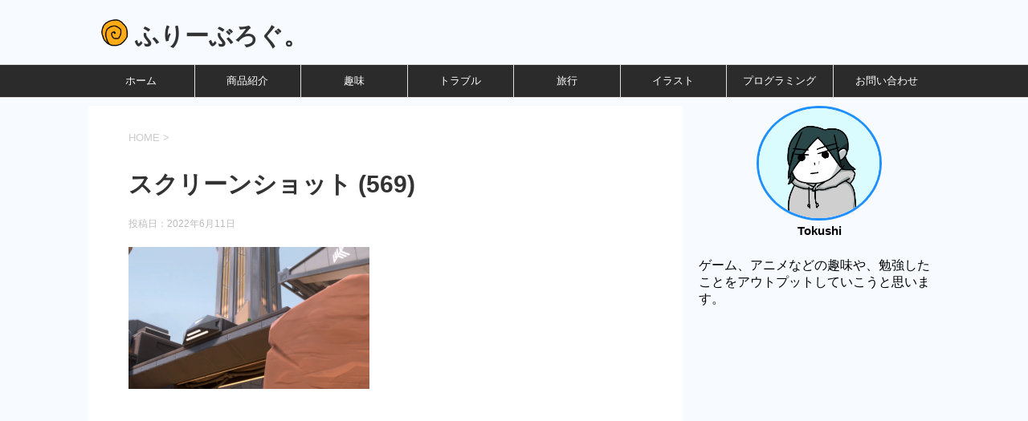

--- FILE ---
content_type: text/html; charset=UTF-8
request_url: https://blog-shima-haxtuti.com/valorant-fade-fracture/%E3%82%B9%E3%82%AF%E3%83%AA%E3%83%BC%E3%83%B3%E3%82%B7%E3%83%A7%E3%83%83%E3%83%88-569/
body_size: 16286
content:
<!DOCTYPE html>
<!--[if lt IE 7]>
<html class="ie6" dir="ltr" lang="ja" prefix="og: https://ogp.me/ns#"> <![endif]-->
<!--[if IE 7]>
<html class="i7" dir="ltr" lang="ja" prefix="og: https://ogp.me/ns#"> <![endif]-->
<!--[if IE 8]>
<html class="ie" dir="ltr" lang="ja" prefix="og: https://ogp.me/ns#"> <![endif]-->
<!--[if gt IE 8]><!-->
<html dir="ltr" lang="ja" prefix="og: https://ogp.me/ns#">
	<!--<![endif]-->
	<head prefix="og: http://ogp.me/ns# fb: http://ogp.me/ns/fb# article: http://ogp.me/ns/article#">
		<meta charset="UTF-8" >
		<meta name="viewport" content="width=device-width,initial-scale=1.0,user-scalable=yes">
		<meta name="format-detection" content="telephone=no" >
		
		
		<link rel="alternate" type="application/rss+xml" title="ふりーぶろぐ。 RSS Feed" href="https://blog-shima-haxtuti.com/feed/" />
		<link rel="pingback" href="https://blog-shima-haxtuti.com/xmlrpc.php" >
		<!--[if lt IE 9]>
		<script src="https://blog-shima-haxtuti.com/wp-content/themes/stinger8/js/html5shiv.js"></script>
		<![endif]-->
				<title>スクリーンショット (569) - ふりーぶろぐ。</title>

		<!-- All in One SEO 4.8.6.1 - aioseo.com -->
	<meta name="robots" content="max-image-preview:large" />
	<meta name="author" content="Tokushi"/>
	<link rel="canonical" href="https://blog-shima-haxtuti.com/valorant-fade-fracture/%e3%82%b9%e3%82%af%e3%83%aa%e3%83%bc%e3%83%b3%e3%82%b7%e3%83%a7%e3%83%83%e3%83%88-569/" />
	<meta name="generator" content="All in One SEO (AIOSEO) 4.8.6.1" />
		<meta property="og:locale" content="ja_JP" />
		<meta property="og:site_name" content="ふりーぶろぐ。 - ゲーム、アニメなどの趣味や、勉強したことをアウトプットしていこうと思います。" />
		<meta property="og:type" content="article" />
		<meta property="og:title" content="スクリーンショット (569) - ふりーぶろぐ。" />
		<meta property="og:url" content="https://blog-shima-haxtuti.com/valorant-fade-fracture/%e3%82%b9%e3%82%af%e3%83%aa%e3%83%bc%e3%83%b3%e3%82%b7%e3%83%a7%e3%83%83%e3%83%88-569/" />
		<meta property="article:published_time" content="2022-06-11T05:06:32+00:00" />
		<meta property="article:modified_time" content="2022-06-11T05:06:32+00:00" />
		<meta name="twitter:card" content="summary_large_image" />
		<meta name="twitter:site" content="@freeblog1214" />
		<meta name="twitter:title" content="スクリーンショット (569) - ふりーぶろぐ。" />
		<meta name="twitter:creator" content="@freeblog1214" />
		<script type="application/ld+json" class="aioseo-schema">
			{"@context":"https:\/\/schema.org","@graph":[{"@type":"BreadcrumbList","@id":"https:\/\/blog-shima-haxtuti.com\/valorant-fade-fracture\/%e3%82%b9%e3%82%af%e3%83%aa%e3%83%bc%e3%83%b3%e3%82%b7%e3%83%a7%e3%83%83%e3%83%88-569\/#breadcrumblist","itemListElement":[{"@type":"ListItem","@id":"https:\/\/blog-shima-haxtuti.com#listItem","position":1,"name":"\u30db\u30fc\u30e0","item":"https:\/\/blog-shima-haxtuti.com","nextItem":{"@type":"ListItem","@id":"https:\/\/blog-shima-haxtuti.com\/valorant-fade-fracture\/%e3%82%b9%e3%82%af%e3%83%aa%e3%83%bc%e3%83%b3%e3%82%b7%e3%83%a7%e3%83%83%e3%83%88-569\/#listItem","name":"\u30b9\u30af\u30ea\u30fc\u30f3\u30b7\u30e7\u30c3\u30c8 (569)"}},{"@type":"ListItem","@id":"https:\/\/blog-shima-haxtuti.com\/valorant-fade-fracture\/%e3%82%b9%e3%82%af%e3%83%aa%e3%83%bc%e3%83%b3%e3%82%b7%e3%83%a7%e3%83%83%e3%83%88-569\/#listItem","position":2,"name":"\u30b9\u30af\u30ea\u30fc\u30f3\u30b7\u30e7\u30c3\u30c8 (569)","previousItem":{"@type":"ListItem","@id":"https:\/\/blog-shima-haxtuti.com#listItem","name":"\u30db\u30fc\u30e0"}}]},{"@type":"ItemPage","@id":"https:\/\/blog-shima-haxtuti.com\/valorant-fade-fracture\/%e3%82%b9%e3%82%af%e3%83%aa%e3%83%bc%e3%83%b3%e3%82%b7%e3%83%a7%e3%83%83%e3%83%88-569\/#itempage","url":"https:\/\/blog-shima-haxtuti.com\/valorant-fade-fracture\/%e3%82%b9%e3%82%af%e3%83%aa%e3%83%bc%e3%83%b3%e3%82%b7%e3%83%a7%e3%83%83%e3%83%88-569\/","name":"\u30b9\u30af\u30ea\u30fc\u30f3\u30b7\u30e7\u30c3\u30c8 (569) - \u3075\u308a\u30fc\u3076\u308d\u3050\u3002","inLanguage":"ja","isPartOf":{"@id":"https:\/\/blog-shima-haxtuti.com\/#website"},"breadcrumb":{"@id":"https:\/\/blog-shima-haxtuti.com\/valorant-fade-fracture\/%e3%82%b9%e3%82%af%e3%83%aa%e3%83%bc%e3%83%b3%e3%82%b7%e3%83%a7%e3%83%83%e3%83%88-569\/#breadcrumblist"},"author":{"@id":"https:\/\/blog-shima-haxtuti.com\/author\/toksuhi\/#author"},"creator":{"@id":"https:\/\/blog-shima-haxtuti.com\/author\/toksuhi\/#author"},"datePublished":"2022-06-11T14:06:32+09:00","dateModified":"2022-06-11T14:06:32+09:00"},{"@type":"Person","@id":"https:\/\/blog-shima-haxtuti.com\/#person","name":"Tokushi","image":{"@type":"ImageObject","@id":"https:\/\/blog-shima-haxtuti.com\/valorant-fade-fracture\/%e3%82%b9%e3%82%af%e3%83%aa%e3%83%bc%e3%83%b3%e3%82%b7%e3%83%a7%e3%83%83%e3%83%88-569\/#personImage","url":"https:\/\/secure.gravatar.com\/avatar\/a6db4458479e50c36ef0a27153ca5479094d39fb8234c2bd1100ac85991415fa?s=96&d=mm&r=g","width":96,"height":96,"caption":"Tokushi"}},{"@type":"Person","@id":"https:\/\/blog-shima-haxtuti.com\/author\/toksuhi\/#author","url":"https:\/\/blog-shima-haxtuti.com\/author\/toksuhi\/","name":"Tokushi","image":{"@type":"ImageObject","@id":"https:\/\/blog-shima-haxtuti.com\/valorant-fade-fracture\/%e3%82%b9%e3%82%af%e3%83%aa%e3%83%bc%e3%83%b3%e3%82%b7%e3%83%a7%e3%83%83%e3%83%88-569\/#authorImage","url":"https:\/\/secure.gravatar.com\/avatar\/a6db4458479e50c36ef0a27153ca5479094d39fb8234c2bd1100ac85991415fa?s=96&d=mm&r=g","width":96,"height":96,"caption":"Tokushi"}},{"@type":"WebSite","@id":"https:\/\/blog-shima-haxtuti.com\/#website","url":"https:\/\/blog-shima-haxtuti.com\/","name":"\u3075\u308a\u30fc\u3076\u308d\u3050\u3002","description":"\u30b2\u30fc\u30e0\u3001\u30a2\u30cb\u30e1\u306a\u3069\u306e\u8da3\u5473\u3084\u3001\u52c9\u5f37\u3057\u305f\u3053\u3068\u3092\u30a2\u30a6\u30c8\u30d7\u30c3\u30c8\u3057\u3066\u3044\u3053\u3046\u3068\u601d\u3044\u307e\u3059\u3002","inLanguage":"ja","publisher":{"@id":"https:\/\/blog-shima-haxtuti.com\/#person"}}]}
		</script>
		<!-- All in One SEO -->

<link rel='dns-prefetch' href='//ajax.googleapis.com' />
<link rel="alternate" title="oEmbed (JSON)" type="application/json+oembed" href="https://blog-shima-haxtuti.com/wp-json/oembed/1.0/embed?url=https%3A%2F%2Fblog-shima-haxtuti.com%2Fvalorant-fade-fracture%2F%25e3%2582%25b9%25e3%2582%25af%25e3%2583%25aa%25e3%2583%25bc%25e3%2583%25b3%25e3%2582%25b7%25e3%2583%25a7%25e3%2583%2583%25e3%2583%2588-569%2F" />
<link rel="alternate" title="oEmbed (XML)" type="text/xml+oembed" href="https://blog-shima-haxtuti.com/wp-json/oembed/1.0/embed?url=https%3A%2F%2Fblog-shima-haxtuti.com%2Fvalorant-fade-fracture%2F%25e3%2582%25b9%25e3%2582%25af%25e3%2583%25aa%25e3%2583%25bc%25e3%2583%25b3%25e3%2582%25b7%25e3%2583%25a7%25e3%2583%2583%25e3%2583%2588-569%2F&#038;format=xml" />
		<!-- This site uses the Google Analytics by MonsterInsights plugin v9.11.1 - Using Analytics tracking - https://www.monsterinsights.com/ -->
							<script src="//www.googletagmanager.com/gtag/js?id=G-DKRR08MH65"  data-cfasync="false" data-wpfc-render="false" type="text/javascript" async></script>
			<script data-cfasync="false" data-wpfc-render="false" type="text/javascript">
				var mi_version = '9.11.1';
				var mi_track_user = true;
				var mi_no_track_reason = '';
								var MonsterInsightsDefaultLocations = {"page_location":"https:\/\/blog-shima-haxtuti.com\/valorant-fade-fracture\/%E3%82%B9%E3%82%AF%E3%83%AA%E3%83%BC%E3%83%B3%E3%82%B7%E3%83%A7%E3%83%83%E3%83%88-569\/"};
								if ( typeof MonsterInsightsPrivacyGuardFilter === 'function' ) {
					var MonsterInsightsLocations = (typeof MonsterInsightsExcludeQuery === 'object') ? MonsterInsightsPrivacyGuardFilter( MonsterInsightsExcludeQuery ) : MonsterInsightsPrivacyGuardFilter( MonsterInsightsDefaultLocations );
				} else {
					var MonsterInsightsLocations = (typeof MonsterInsightsExcludeQuery === 'object') ? MonsterInsightsExcludeQuery : MonsterInsightsDefaultLocations;
				}

								var disableStrs = [
										'ga-disable-G-DKRR08MH65',
									];

				/* Function to detect opted out users */
				function __gtagTrackerIsOptedOut() {
					for (var index = 0; index < disableStrs.length; index++) {
						if (document.cookie.indexOf(disableStrs[index] + '=true') > -1) {
							return true;
						}
					}

					return false;
				}

				/* Disable tracking if the opt-out cookie exists. */
				if (__gtagTrackerIsOptedOut()) {
					for (var index = 0; index < disableStrs.length; index++) {
						window[disableStrs[index]] = true;
					}
				}

				/* Opt-out function */
				function __gtagTrackerOptout() {
					for (var index = 0; index < disableStrs.length; index++) {
						document.cookie = disableStrs[index] + '=true; expires=Thu, 31 Dec 2099 23:59:59 UTC; path=/';
						window[disableStrs[index]] = true;
					}
				}

				if ('undefined' === typeof gaOptout) {
					function gaOptout() {
						__gtagTrackerOptout();
					}
				}
								window.dataLayer = window.dataLayer || [];

				window.MonsterInsightsDualTracker = {
					helpers: {},
					trackers: {},
				};
				if (mi_track_user) {
					function __gtagDataLayer() {
						dataLayer.push(arguments);
					}

					function __gtagTracker(type, name, parameters) {
						if (!parameters) {
							parameters = {};
						}

						if (parameters.send_to) {
							__gtagDataLayer.apply(null, arguments);
							return;
						}

						if (type === 'event') {
														parameters.send_to = monsterinsights_frontend.v4_id;
							var hookName = name;
							if (typeof parameters['event_category'] !== 'undefined') {
								hookName = parameters['event_category'] + ':' + name;
							}

							if (typeof MonsterInsightsDualTracker.trackers[hookName] !== 'undefined') {
								MonsterInsightsDualTracker.trackers[hookName](parameters);
							} else {
								__gtagDataLayer('event', name, parameters);
							}
							
						} else {
							__gtagDataLayer.apply(null, arguments);
						}
					}

					__gtagTracker('js', new Date());
					__gtagTracker('set', {
						'developer_id.dZGIzZG': true,
											});
					if ( MonsterInsightsLocations.page_location ) {
						__gtagTracker('set', MonsterInsightsLocations);
					}
										__gtagTracker('config', 'G-DKRR08MH65', {"forceSSL":"true","link_attribution":"true"} );
										window.gtag = __gtagTracker;										(function () {
						/* https://developers.google.com/analytics/devguides/collection/analyticsjs/ */
						/* ga and __gaTracker compatibility shim. */
						var noopfn = function () {
							return null;
						};
						var newtracker = function () {
							return new Tracker();
						};
						var Tracker = function () {
							return null;
						};
						var p = Tracker.prototype;
						p.get = noopfn;
						p.set = noopfn;
						p.send = function () {
							var args = Array.prototype.slice.call(arguments);
							args.unshift('send');
							__gaTracker.apply(null, args);
						};
						var __gaTracker = function () {
							var len = arguments.length;
							if (len === 0) {
								return;
							}
							var f = arguments[len - 1];
							if (typeof f !== 'object' || f === null || typeof f.hitCallback !== 'function') {
								if ('send' === arguments[0]) {
									var hitConverted, hitObject = false, action;
									if ('event' === arguments[1]) {
										if ('undefined' !== typeof arguments[3]) {
											hitObject = {
												'eventAction': arguments[3],
												'eventCategory': arguments[2],
												'eventLabel': arguments[4],
												'value': arguments[5] ? arguments[5] : 1,
											}
										}
									}
									if ('pageview' === arguments[1]) {
										if ('undefined' !== typeof arguments[2]) {
											hitObject = {
												'eventAction': 'page_view',
												'page_path': arguments[2],
											}
										}
									}
									if (typeof arguments[2] === 'object') {
										hitObject = arguments[2];
									}
									if (typeof arguments[5] === 'object') {
										Object.assign(hitObject, arguments[5]);
									}
									if ('undefined' !== typeof arguments[1].hitType) {
										hitObject = arguments[1];
										if ('pageview' === hitObject.hitType) {
											hitObject.eventAction = 'page_view';
										}
									}
									if (hitObject) {
										action = 'timing' === arguments[1].hitType ? 'timing_complete' : hitObject.eventAction;
										hitConverted = mapArgs(hitObject);
										__gtagTracker('event', action, hitConverted);
									}
								}
								return;
							}

							function mapArgs(args) {
								var arg, hit = {};
								var gaMap = {
									'eventCategory': 'event_category',
									'eventAction': 'event_action',
									'eventLabel': 'event_label',
									'eventValue': 'event_value',
									'nonInteraction': 'non_interaction',
									'timingCategory': 'event_category',
									'timingVar': 'name',
									'timingValue': 'value',
									'timingLabel': 'event_label',
									'page': 'page_path',
									'location': 'page_location',
									'title': 'page_title',
									'referrer' : 'page_referrer',
								};
								for (arg in args) {
																		if (!(!args.hasOwnProperty(arg) || !gaMap.hasOwnProperty(arg))) {
										hit[gaMap[arg]] = args[arg];
									} else {
										hit[arg] = args[arg];
									}
								}
								return hit;
							}

							try {
								f.hitCallback();
							} catch (ex) {
							}
						};
						__gaTracker.create = newtracker;
						__gaTracker.getByName = newtracker;
						__gaTracker.getAll = function () {
							return [];
						};
						__gaTracker.remove = noopfn;
						__gaTracker.loaded = true;
						window['__gaTracker'] = __gaTracker;
					})();
									} else {
										console.log("");
					(function () {
						function __gtagTracker() {
							return null;
						}

						window['__gtagTracker'] = __gtagTracker;
						window['gtag'] = __gtagTracker;
					})();
									}
			</script>
							<!-- / Google Analytics by MonsterInsights -->
		<style id='wp-img-auto-sizes-contain-inline-css' type='text/css'>
img:is([sizes=auto i],[sizes^="auto," i]){contain-intrinsic-size:3000px 1500px}
/*# sourceURL=wp-img-auto-sizes-contain-inline-css */
</style>
<style id='wp-emoji-styles-inline-css' type='text/css'>

	img.wp-smiley, img.emoji {
		display: inline !important;
		border: none !important;
		box-shadow: none !important;
		height: 1em !important;
		width: 1em !important;
		margin: 0 0.07em !important;
		vertical-align: -0.1em !important;
		background: none !important;
		padding: 0 !important;
	}
/*# sourceURL=wp-emoji-styles-inline-css */
</style>
<style id='wp-block-library-inline-css' type='text/css'>
:root{--wp-block-synced-color:#7a00df;--wp-block-synced-color--rgb:122,0,223;--wp-bound-block-color:var(--wp-block-synced-color);--wp-editor-canvas-background:#ddd;--wp-admin-theme-color:#007cba;--wp-admin-theme-color--rgb:0,124,186;--wp-admin-theme-color-darker-10:#006ba1;--wp-admin-theme-color-darker-10--rgb:0,107,160.5;--wp-admin-theme-color-darker-20:#005a87;--wp-admin-theme-color-darker-20--rgb:0,90,135;--wp-admin-border-width-focus:2px}@media (min-resolution:192dpi){:root{--wp-admin-border-width-focus:1.5px}}.wp-element-button{cursor:pointer}:root .has-very-light-gray-background-color{background-color:#eee}:root .has-very-dark-gray-background-color{background-color:#313131}:root .has-very-light-gray-color{color:#eee}:root .has-very-dark-gray-color{color:#313131}:root .has-vivid-green-cyan-to-vivid-cyan-blue-gradient-background{background:linear-gradient(135deg,#00d084,#0693e3)}:root .has-purple-crush-gradient-background{background:linear-gradient(135deg,#34e2e4,#4721fb 50%,#ab1dfe)}:root .has-hazy-dawn-gradient-background{background:linear-gradient(135deg,#faaca8,#dad0ec)}:root .has-subdued-olive-gradient-background{background:linear-gradient(135deg,#fafae1,#67a671)}:root .has-atomic-cream-gradient-background{background:linear-gradient(135deg,#fdd79a,#004a59)}:root .has-nightshade-gradient-background{background:linear-gradient(135deg,#330968,#31cdcf)}:root .has-midnight-gradient-background{background:linear-gradient(135deg,#020381,#2874fc)}:root{--wp--preset--font-size--normal:16px;--wp--preset--font-size--huge:42px}.has-regular-font-size{font-size:1em}.has-larger-font-size{font-size:2.625em}.has-normal-font-size{font-size:var(--wp--preset--font-size--normal)}.has-huge-font-size{font-size:var(--wp--preset--font-size--huge)}.has-text-align-center{text-align:center}.has-text-align-left{text-align:left}.has-text-align-right{text-align:right}.has-fit-text{white-space:nowrap!important}#end-resizable-editor-section{display:none}.aligncenter{clear:both}.items-justified-left{justify-content:flex-start}.items-justified-center{justify-content:center}.items-justified-right{justify-content:flex-end}.items-justified-space-between{justify-content:space-between}.screen-reader-text{border:0;clip-path:inset(50%);height:1px;margin:-1px;overflow:hidden;padding:0;position:absolute;width:1px;word-wrap:normal!important}.screen-reader-text:focus{background-color:#ddd;clip-path:none;color:#444;display:block;font-size:1em;height:auto;left:5px;line-height:normal;padding:15px 23px 14px;text-decoration:none;top:5px;width:auto;z-index:100000}html :where(.has-border-color){border-style:solid}html :where([style*=border-top-color]){border-top-style:solid}html :where([style*=border-right-color]){border-right-style:solid}html :where([style*=border-bottom-color]){border-bottom-style:solid}html :where([style*=border-left-color]){border-left-style:solid}html :where([style*=border-width]){border-style:solid}html :where([style*=border-top-width]){border-top-style:solid}html :where([style*=border-right-width]){border-right-style:solid}html :where([style*=border-bottom-width]){border-bottom-style:solid}html :where([style*=border-left-width]){border-left-style:solid}html :where(img[class*=wp-image-]){height:auto;max-width:100%}:where(figure){margin:0 0 1em}html :where(.is-position-sticky){--wp-admin--admin-bar--position-offset:var(--wp-admin--admin-bar--height,0px)}@media screen and (max-width:600px){html :where(.is-position-sticky){--wp-admin--admin-bar--position-offset:0px}}

/*# sourceURL=wp-block-library-inline-css */
</style><style id='global-styles-inline-css' type='text/css'>
:root{--wp--preset--aspect-ratio--square: 1;--wp--preset--aspect-ratio--4-3: 4/3;--wp--preset--aspect-ratio--3-4: 3/4;--wp--preset--aspect-ratio--3-2: 3/2;--wp--preset--aspect-ratio--2-3: 2/3;--wp--preset--aspect-ratio--16-9: 16/9;--wp--preset--aspect-ratio--9-16: 9/16;--wp--preset--color--black: #000000;--wp--preset--color--cyan-bluish-gray: #abb8c3;--wp--preset--color--white: #ffffff;--wp--preset--color--pale-pink: #f78da7;--wp--preset--color--vivid-red: #cf2e2e;--wp--preset--color--luminous-vivid-orange: #ff6900;--wp--preset--color--luminous-vivid-amber: #fcb900;--wp--preset--color--light-green-cyan: #7bdcb5;--wp--preset--color--vivid-green-cyan: #00d084;--wp--preset--color--pale-cyan-blue: #8ed1fc;--wp--preset--color--vivid-cyan-blue: #0693e3;--wp--preset--color--vivid-purple: #9b51e0;--wp--preset--gradient--vivid-cyan-blue-to-vivid-purple: linear-gradient(135deg,rgb(6,147,227) 0%,rgb(155,81,224) 100%);--wp--preset--gradient--light-green-cyan-to-vivid-green-cyan: linear-gradient(135deg,rgb(122,220,180) 0%,rgb(0,208,130) 100%);--wp--preset--gradient--luminous-vivid-amber-to-luminous-vivid-orange: linear-gradient(135deg,rgb(252,185,0) 0%,rgb(255,105,0) 100%);--wp--preset--gradient--luminous-vivid-orange-to-vivid-red: linear-gradient(135deg,rgb(255,105,0) 0%,rgb(207,46,46) 100%);--wp--preset--gradient--very-light-gray-to-cyan-bluish-gray: linear-gradient(135deg,rgb(238,238,238) 0%,rgb(169,184,195) 100%);--wp--preset--gradient--cool-to-warm-spectrum: linear-gradient(135deg,rgb(74,234,220) 0%,rgb(151,120,209) 20%,rgb(207,42,186) 40%,rgb(238,44,130) 60%,rgb(251,105,98) 80%,rgb(254,248,76) 100%);--wp--preset--gradient--blush-light-purple: linear-gradient(135deg,rgb(255,206,236) 0%,rgb(152,150,240) 100%);--wp--preset--gradient--blush-bordeaux: linear-gradient(135deg,rgb(254,205,165) 0%,rgb(254,45,45) 50%,rgb(107,0,62) 100%);--wp--preset--gradient--luminous-dusk: linear-gradient(135deg,rgb(255,203,112) 0%,rgb(199,81,192) 50%,rgb(65,88,208) 100%);--wp--preset--gradient--pale-ocean: linear-gradient(135deg,rgb(255,245,203) 0%,rgb(182,227,212) 50%,rgb(51,167,181) 100%);--wp--preset--gradient--electric-grass: linear-gradient(135deg,rgb(202,248,128) 0%,rgb(113,206,126) 100%);--wp--preset--gradient--midnight: linear-gradient(135deg,rgb(2,3,129) 0%,rgb(40,116,252) 100%);--wp--preset--font-size--small: 13px;--wp--preset--font-size--medium: 20px;--wp--preset--font-size--large: 36px;--wp--preset--font-size--x-large: 42px;--wp--preset--spacing--20: 0.44rem;--wp--preset--spacing--30: 0.67rem;--wp--preset--spacing--40: 1rem;--wp--preset--spacing--50: 1.5rem;--wp--preset--spacing--60: 2.25rem;--wp--preset--spacing--70: 3.38rem;--wp--preset--spacing--80: 5.06rem;--wp--preset--shadow--natural: 6px 6px 9px rgba(0, 0, 0, 0.2);--wp--preset--shadow--deep: 12px 12px 50px rgba(0, 0, 0, 0.4);--wp--preset--shadow--sharp: 6px 6px 0px rgba(0, 0, 0, 0.2);--wp--preset--shadow--outlined: 6px 6px 0px -3px rgb(255, 255, 255), 6px 6px rgb(0, 0, 0);--wp--preset--shadow--crisp: 6px 6px 0px rgb(0, 0, 0);}:where(.is-layout-flex){gap: 0.5em;}:where(.is-layout-grid){gap: 0.5em;}body .is-layout-flex{display: flex;}.is-layout-flex{flex-wrap: wrap;align-items: center;}.is-layout-flex > :is(*, div){margin: 0;}body .is-layout-grid{display: grid;}.is-layout-grid > :is(*, div){margin: 0;}:where(.wp-block-columns.is-layout-flex){gap: 2em;}:where(.wp-block-columns.is-layout-grid){gap: 2em;}:where(.wp-block-post-template.is-layout-flex){gap: 1.25em;}:where(.wp-block-post-template.is-layout-grid){gap: 1.25em;}.has-black-color{color: var(--wp--preset--color--black) !important;}.has-cyan-bluish-gray-color{color: var(--wp--preset--color--cyan-bluish-gray) !important;}.has-white-color{color: var(--wp--preset--color--white) !important;}.has-pale-pink-color{color: var(--wp--preset--color--pale-pink) !important;}.has-vivid-red-color{color: var(--wp--preset--color--vivid-red) !important;}.has-luminous-vivid-orange-color{color: var(--wp--preset--color--luminous-vivid-orange) !important;}.has-luminous-vivid-amber-color{color: var(--wp--preset--color--luminous-vivid-amber) !important;}.has-light-green-cyan-color{color: var(--wp--preset--color--light-green-cyan) !important;}.has-vivid-green-cyan-color{color: var(--wp--preset--color--vivid-green-cyan) !important;}.has-pale-cyan-blue-color{color: var(--wp--preset--color--pale-cyan-blue) !important;}.has-vivid-cyan-blue-color{color: var(--wp--preset--color--vivid-cyan-blue) !important;}.has-vivid-purple-color{color: var(--wp--preset--color--vivid-purple) !important;}.has-black-background-color{background-color: var(--wp--preset--color--black) !important;}.has-cyan-bluish-gray-background-color{background-color: var(--wp--preset--color--cyan-bluish-gray) !important;}.has-white-background-color{background-color: var(--wp--preset--color--white) !important;}.has-pale-pink-background-color{background-color: var(--wp--preset--color--pale-pink) !important;}.has-vivid-red-background-color{background-color: var(--wp--preset--color--vivid-red) !important;}.has-luminous-vivid-orange-background-color{background-color: var(--wp--preset--color--luminous-vivid-orange) !important;}.has-luminous-vivid-amber-background-color{background-color: var(--wp--preset--color--luminous-vivid-amber) !important;}.has-light-green-cyan-background-color{background-color: var(--wp--preset--color--light-green-cyan) !important;}.has-vivid-green-cyan-background-color{background-color: var(--wp--preset--color--vivid-green-cyan) !important;}.has-pale-cyan-blue-background-color{background-color: var(--wp--preset--color--pale-cyan-blue) !important;}.has-vivid-cyan-blue-background-color{background-color: var(--wp--preset--color--vivid-cyan-blue) !important;}.has-vivid-purple-background-color{background-color: var(--wp--preset--color--vivid-purple) !important;}.has-black-border-color{border-color: var(--wp--preset--color--black) !important;}.has-cyan-bluish-gray-border-color{border-color: var(--wp--preset--color--cyan-bluish-gray) !important;}.has-white-border-color{border-color: var(--wp--preset--color--white) !important;}.has-pale-pink-border-color{border-color: var(--wp--preset--color--pale-pink) !important;}.has-vivid-red-border-color{border-color: var(--wp--preset--color--vivid-red) !important;}.has-luminous-vivid-orange-border-color{border-color: var(--wp--preset--color--luminous-vivid-orange) !important;}.has-luminous-vivid-amber-border-color{border-color: var(--wp--preset--color--luminous-vivid-amber) !important;}.has-light-green-cyan-border-color{border-color: var(--wp--preset--color--light-green-cyan) !important;}.has-vivid-green-cyan-border-color{border-color: var(--wp--preset--color--vivid-green-cyan) !important;}.has-pale-cyan-blue-border-color{border-color: var(--wp--preset--color--pale-cyan-blue) !important;}.has-vivid-cyan-blue-border-color{border-color: var(--wp--preset--color--vivid-cyan-blue) !important;}.has-vivid-purple-border-color{border-color: var(--wp--preset--color--vivid-purple) !important;}.has-vivid-cyan-blue-to-vivid-purple-gradient-background{background: var(--wp--preset--gradient--vivid-cyan-blue-to-vivid-purple) !important;}.has-light-green-cyan-to-vivid-green-cyan-gradient-background{background: var(--wp--preset--gradient--light-green-cyan-to-vivid-green-cyan) !important;}.has-luminous-vivid-amber-to-luminous-vivid-orange-gradient-background{background: var(--wp--preset--gradient--luminous-vivid-amber-to-luminous-vivid-orange) !important;}.has-luminous-vivid-orange-to-vivid-red-gradient-background{background: var(--wp--preset--gradient--luminous-vivid-orange-to-vivid-red) !important;}.has-very-light-gray-to-cyan-bluish-gray-gradient-background{background: var(--wp--preset--gradient--very-light-gray-to-cyan-bluish-gray) !important;}.has-cool-to-warm-spectrum-gradient-background{background: var(--wp--preset--gradient--cool-to-warm-spectrum) !important;}.has-blush-light-purple-gradient-background{background: var(--wp--preset--gradient--blush-light-purple) !important;}.has-blush-bordeaux-gradient-background{background: var(--wp--preset--gradient--blush-bordeaux) !important;}.has-luminous-dusk-gradient-background{background: var(--wp--preset--gradient--luminous-dusk) !important;}.has-pale-ocean-gradient-background{background: var(--wp--preset--gradient--pale-ocean) !important;}.has-electric-grass-gradient-background{background: var(--wp--preset--gradient--electric-grass) !important;}.has-midnight-gradient-background{background: var(--wp--preset--gradient--midnight) !important;}.has-small-font-size{font-size: var(--wp--preset--font-size--small) !important;}.has-medium-font-size{font-size: var(--wp--preset--font-size--medium) !important;}.has-large-font-size{font-size: var(--wp--preset--font-size--large) !important;}.has-x-large-font-size{font-size: var(--wp--preset--font-size--x-large) !important;}
/*# sourceURL=global-styles-inline-css */
</style>

<style id='classic-theme-styles-inline-css' type='text/css'>
/*! This file is auto-generated */
.wp-block-button__link{color:#fff;background-color:#32373c;border-radius:9999px;box-shadow:none;text-decoration:none;padding:calc(.667em + 2px) calc(1.333em + 2px);font-size:1.125em}.wp-block-file__button{background:#32373c;color:#fff;text-decoration:none}
/*# sourceURL=/wp-includes/css/classic-themes.min.css */
</style>
<link rel='stylesheet' id='toc-screen-css' href='https://blog-shima-haxtuti.com/wp-content/plugins/table-of-contents-plus/screen.min.css?ver=2411.1' type='text/css' media='all' />
<link rel='stylesheet' id='normalize-css' href='https://blog-shima-haxtuti.com/wp-content/themes/stinger8/css/normalize.css?ver=1.5.9' type='text/css' media='all' />
<link rel='stylesheet' id='font-awesome-css' href='https://blog-shima-haxtuti.com/wp-content/themes/stinger8/css/fontawesome/css/font-awesome.min.css?ver=4.5.0' type='text/css' media='all' />
<link rel='stylesheet' id='style-css' href='https://blog-shima-haxtuti.com/wp-content/themes/stinger8/style.css?ver=6.9' type='text/css' media='all' />
<link rel='stylesheet' id='enlighterjs-css' href='https://blog-shima-haxtuti.com/wp-content/plugins/enlighter/cache/enlighterjs.min.css?ver=HSx1JT5/S4vMt3U' type='text/css' media='all' />
<script type="text/javascript" src="https://blog-shima-haxtuti.com/wp-content/plugins/google-analytics-for-wordpress/assets/js/frontend-gtag.min.js?ver=9.11.1" id="monsterinsights-frontend-script-js" async="async" data-wp-strategy="async"></script>
<script data-cfasync="false" data-wpfc-render="false" type="text/javascript" id='monsterinsights-frontend-script-js-extra'>/* <![CDATA[ */
var monsterinsights_frontend = {"js_events_tracking":"true","download_extensions":"doc,pdf,ppt,zip,xls,docx,pptx,xlsx","inbound_paths":"[{\"path\":\"\\\/go\\\/\",\"label\":\"affiliate\"},{\"path\":\"\\\/recommend\\\/\",\"label\":\"affiliate\"}]","home_url":"https:\/\/blog-shima-haxtuti.com","hash_tracking":"false","v4_id":"G-DKRR08MH65"};/* ]]> */
</script>
<script type="text/javascript" src="//ajax.googleapis.com/ajax/libs/jquery/1.11.3/jquery.min.js?ver=1.11.3" id="jquery-js"></script>
<link rel="https://api.w.org/" href="https://blog-shima-haxtuti.com/wp-json/" /><link rel="alternate" title="JSON" type="application/json" href="https://blog-shima-haxtuti.com/wp-json/wp/v2/media/2120" /><link rel='shortlink' href='https://blog-shima-haxtuti.com/?p=2120' />
<style type="text/css">.recentcomments a{display:inline !important;padding:0 !important;margin:0 !important;}</style><style type="text/css" id="custom-background-css">
body.custom-background { background-color: #f7fbff; }
</style>
	<link rel="icon" href="https://blog-shima-haxtuti.com/wp-content/uploads/2021/02/cropped-ふりーぶろぐアイコンイラスト-3-32x32.png" sizes="32x32" />
<link rel="icon" href="https://blog-shima-haxtuti.com/wp-content/uploads/2021/02/cropped-ふりーぶろぐアイコンイラスト-3-192x192.png" sizes="192x192" />
<link rel="apple-touch-icon" href="https://blog-shima-haxtuti.com/wp-content/uploads/2021/02/cropped-ふりーぶろぐアイコンイラスト-3-180x180.png" />
<meta name="msapplication-TileImage" content="https://blog-shima-haxtuti.com/wp-content/uploads/2021/02/cropped-ふりーぶろぐアイコンイラスト-3-270x270.png" />
		<script data-ad-client="ca-pub-5279236750726427" async src="https://pagead2.googlesyndication.com/pagead/js/adsbygoogle.js"></script>
	</head>
	<body class="attachment wp-singular attachment-template-default single single-attachment postid-2120 attachmentid-2120 attachment-png custom-background wp-theme-stinger8" >
			<div id="st-ami">
				<div id="wrapper">
				<div id="wrapper-in">
					<header>
						<div id="headbox-bg">
							<div class="clearfix" id="headbox">
								<nav id="s-navi" class="pcnone">
	<dl class="acordion">
		<dt class="trigger">
			<p><span class="op"><i class="fa fa-bars"></i></span></p>
		</dt>

		<dd class="acordion_tree">
						<div class="menu-%e3%83%88%e3%83%83%e3%83%97-container"><ul id="menu-%e3%83%88%e3%83%83%e3%83%97" class="menu"><li id="menu-item-119" class="menu-item menu-item-type-custom menu-item-object-custom menu-item-home menu-item-119"><a href="http://blog-shima-haxtuti.com">ホーム</a></li>
<li id="menu-item-124" class="menu-item menu-item-type-taxonomy menu-item-object-category menu-item-124"><a href="https://blog-shima-haxtuti.com/category/product/">商品紹介</a></li>
<li id="menu-item-125" class="menu-item menu-item-type-taxonomy menu-item-object-category menu-item-125"><a href="https://blog-shima-haxtuti.com/category/hobby/">趣味</a></li>
<li id="menu-item-1068" class="menu-item menu-item-type-taxonomy menu-item-object-category menu-item-1068"><a href="https://blog-shima-haxtuti.com/category/trouble/">トラブル</a></li>
<li id="menu-item-458" class="menu-item menu-item-type-taxonomy menu-item-object-category menu-item-458"><a href="https://blog-shima-haxtuti.com/category/travel/">旅行</a></li>
<li id="menu-item-459" class="menu-item menu-item-type-taxonomy menu-item-object-category menu-item-459"><a href="https://blog-shima-haxtuti.com/category/illustration/">イラスト</a></li>
<li id="menu-item-1272" class="menu-item menu-item-type-taxonomy menu-item-object-category menu-item-1272"><a href="https://blog-shima-haxtuti.com/category/programming/">プログラミング</a></li>
<li id="menu-item-461" class="menu-item menu-item-type-custom menu-item-object-custom menu-item-461"><a href="https://twitter.com/freeblog1214">お問い合わせ</a></li>
</ul></div>			<div class="clear"></div>

		</dd>
	</dl>
</nav>
									<div id="header-l">
									<!-- ロゴ又はブログ名 -->
									<p class="sitename">
										<a href="https://blog-shima-haxtuti.com/">
											<img src="http://blog-shima-haxtuti.com/wp-content/uploads/2021/02/cropped-ふりーぶろぐアイコンイラスト-3.png"> ふりーぶろぐ。										</a>
									</p>
									<!-- ロゴ又はブログ名ここまで -->
									<!-- キャプション -->
																			<p class="descr">
											ゲーム、アニメなどの趣味や、勉強したことをアウトプットしていこうと思います。										</p>
																		</div><!-- /#header-l -->

							</div><!-- /#headbox-bg -->
						</div><!-- /#headbox clearfix -->

						<div id="gazou-wide">
										<div id="st-menubox">
			<div id="st-menuwide">
				<nav class="smanone clearfix"><ul id="menu-%e3%83%88%e3%83%83%e3%83%97-1" class="menu"><li class="menu-item menu-item-type-custom menu-item-object-custom menu-item-home menu-item-119"><a href="http://blog-shima-haxtuti.com">ホーム</a></li>
<li class="menu-item menu-item-type-taxonomy menu-item-object-category menu-item-124"><a href="https://blog-shima-haxtuti.com/category/product/">商品紹介</a></li>
<li class="menu-item menu-item-type-taxonomy menu-item-object-category menu-item-125"><a href="https://blog-shima-haxtuti.com/category/hobby/">趣味</a></li>
<li class="menu-item menu-item-type-taxonomy menu-item-object-category menu-item-1068"><a href="https://blog-shima-haxtuti.com/category/trouble/">トラブル</a></li>
<li class="menu-item menu-item-type-taxonomy menu-item-object-category menu-item-458"><a href="https://blog-shima-haxtuti.com/category/travel/">旅行</a></li>
<li class="menu-item menu-item-type-taxonomy menu-item-object-category menu-item-459"><a href="https://blog-shima-haxtuti.com/category/illustration/">イラスト</a></li>
<li class="menu-item menu-item-type-taxonomy menu-item-object-category menu-item-1272"><a href="https://blog-shima-haxtuti.com/category/programming/">プログラミング</a></li>
<li class="menu-item menu-item-type-custom menu-item-object-custom menu-item-461"><a href="https://twitter.com/freeblog1214">お問い合わせ</a></li>
</ul></nav>			</div>
		</div>
	
							
						</div>
						<!-- /gazou -->

					</header>
					<div id="content-w">
<div id="content" class="clearfix">
	<div id="contentInner">

		<div class="st-main">

			<!-- ぱんくず -->
			<section id="breadcrumb">
			<ol itemscope itemtype="http://schema.org/BreadcrumbList">
					 <li itemprop="itemListElement" itemscope
      itemtype="http://schema.org/ListItem"><a href="https://blog-shima-haxtuti.com" itemprop="item"><span itemprop="name">HOME</span></a> > <meta itemprop="position" content="1" /></li>
							</ol>
			</section>
			<!--/ ぱんくず -->

			<div id="post-2120" class="st-post post-2120 attachment type-attachment status-inherit hentry">
				<article>
					<!--ループ開始 -->
										
										<p class="st-catgroup">
										</p>
									

					<h1 class="entry-title">スクリーンショット (569)</h1>

					<div class="blogbox">
						<p><span class="kdate">
															投稿日：<time class="updated" datetime="2022-06-11T14:06:32+0900">2022年6月11日</time>
													</span></p>
					</div>

					<div class="mainbox">
							<div class="entry-content">
								<p class="attachment"><a href='https://blog-shima-haxtuti.com/wp-content/uploads/2022/06/スクリーンショット-569.png'><img fetchpriority="high" decoding="async" width="300" height="177" src="https://blog-shima-haxtuti.com/wp-content/uploads/2022/06/スクリーンショット-569-300x177.png" class="attachment-medium size-medium" alt="" srcset="https://blog-shima-haxtuti.com/wp-content/uploads/2022/06/スクリーンショット-569-300x177.png 300w, https://blog-shima-haxtuti.com/wp-content/uploads/2022/06/スクリーンショット-569.png 580w" sizes="(max-width: 300px) 100vw, 300px" /></a></p>
							</div>
						<div class="adbox">

						<div class="textwidget custom-html-widget"><script async src="https://pagead2.googlesyndication.com/pagead/js/adsbygoogle.js"></script>
<!-- スクエアディスプレイ広告 -->
<ins class="adsbygoogle"
     style="display:block"
     data-ad-client="ca-pub-5279236750726427"
     data-ad-slot="3404721876"
     data-ad-format="auto"
     data-full-width-responsive="true"></ins>
<script>
     (adsbygoogle = window.adsbygoogle || []).push({});
</script></div>			
	
									<div style="padding-top:10px;">
					<div class="textwidget custom-html-widget"><script async src="https://pagead2.googlesyndication.com/pagead/js/adsbygoogle.js"></script>
<!-- スクエアディスプレイ広告 -->
<ins class="adsbygoogle"
     style="display:block"
     data-ad-client="ca-pub-5279236750726427"
     data-ad-slot="3404721876"
     data-ad-format="auto"
     data-full-width-responsive="true"></ins>
<script>
     (adsbygoogle = window.adsbygoogle || []).push({});
</script></div>				</div>
					
	</div>
		
							
					</div><!-- .mainboxここまで -->
	
							<div class="sns">
	<ul class="clearfix">
		<!--ツイートボタン-->
		<li class="twitter"> 
		<a onclick="window.open('//twitter.com/intent/tweet?url=https%3A%2F%2Fblog-shima-haxtuti.com%2Fvalorant-fade-fracture%2F%25e3%2582%25b9%25e3%2582%25af%25e3%2583%25aa%25e3%2583%25bc%25e3%2583%25b3%25e3%2582%25b7%25e3%2583%25a7%25e3%2583%2583%25e3%2583%2588-569%2F&text=%E3%82%B9%E3%82%AF%E3%83%AA%E3%83%BC%E3%83%B3%E3%82%B7%E3%83%A7%E3%83%83%E3%83%88+%28569%29&tw_p=tweetbutton', '', 'width=500,height=450'); return false;"><i class="fa fa-twitter"></i><span class="snstext " >Twitter</span></a>
		</li>

		<!--Facebookボタン-->      
		<li class="facebook">
		<a href="//www.facebook.com/sharer.php?src=bm&u=https%3A%2F%2Fblog-shima-haxtuti.com%2Fvalorant-fade-fracture%2F%25e3%2582%25b9%25e3%2582%25af%25e3%2583%25aa%25e3%2583%25bc%25e3%2583%25b3%25e3%2582%25b7%25e3%2583%25a7%25e3%2583%2583%25e3%2583%2588-569%2F&t=%E3%82%B9%E3%82%AF%E3%83%AA%E3%83%BC%E3%83%B3%E3%82%B7%E3%83%A7%E3%83%83%E3%83%88+%28569%29" target="_blank"><i class="fa fa-facebook"></i><span class="snstext " >Facebook</span>
		</a>
		</li>

		<!--Google+1ボタン-->
		<li class="googleplus">
		<a href="https://plus.google.com/share?url=https%3A%2F%2Fblog-shima-haxtuti.com%2Fvalorant-fade-fracture%2F%25e3%2582%25b9%25e3%2582%25af%25e3%2583%25aa%25e3%2583%25bc%25e3%2583%25b3%25e3%2582%25b7%25e3%2583%25a7%25e3%2583%2583%25e3%2583%2588-569%2F" target="_blank"><i class="fa fa-google-plus"></i><span class="snstext " >Google+</span></a>
		</li>

		<!--ポケットボタン-->      
		<li class="pocket">
		<a onclick="window.open('//getpocket.com/edit?url=https%3A%2F%2Fblog-shima-haxtuti.com%2Fvalorant-fade-fracture%2F%25e3%2582%25b9%25e3%2582%25af%25e3%2583%25aa%25e3%2583%25bc%25e3%2583%25b3%25e3%2582%25b7%25e3%2583%25a7%25e3%2583%2583%25e3%2583%2588-569%2F&title=%E3%82%B9%E3%82%AF%E3%83%AA%E3%83%BC%E3%83%B3%E3%82%B7%E3%83%A7%E3%83%83%E3%83%88+%28569%29', '', 'width=500,height=350'); return false;"><i class="fa fa-get-pocket"></i><span class="snstext " >Pocket</span></a></li>

		<!--はてブボタン-->  
		<li class="hatebu">       
			<a href="//b.hatena.ne.jp/entry/https://blog-shima-haxtuti.com/valorant-fade-fracture/%e3%82%b9%e3%82%af%e3%83%aa%e3%83%bc%e3%83%b3%e3%82%b7%e3%83%a7%e3%83%83%e3%83%88-569/" class="hatena-bookmark-button" data-hatena-bookmark-layout="simple" title="スクリーンショット (569)"><span style="font-weight:bold" class="fa-hatena">B!</span><span class="snstext " >はてブ</span>
			</a><script type="text/javascript" src="//b.st-hatena.com/js/bookmark_button.js" charset="utf-8" async="async"></script>

		</li>

		<!--LINEボタン-->   
		<li class="line">
		<a href="//line.me/R/msg/text/?%E3%82%B9%E3%82%AF%E3%83%AA%E3%83%BC%E3%83%B3%E3%82%B7%E3%83%A7%E3%83%83%E3%83%88+%28569%29%0Ahttps%3A%2F%2Fblog-shima-haxtuti.com%2Fvalorant-fade-fracture%2F%25e3%2582%25b9%25e3%2582%25af%25e3%2583%25aa%25e3%2583%25bc%25e3%2583%25b3%25e3%2582%25b7%25e3%2583%25a7%25e3%2583%2583%25e3%2583%2588-569%2F" target="_blank"><i class="fa fa-comment" aria-hidden="true"></i><span class="snstext" >LINE</span></a>
		</li>     
	</ul>

	</div> 

						<p class="tagst">
							<i class="fa fa-folder-open-o" aria-hidden="true"></i>-<br/>
													</p>

					<p>執筆者：<a href="https://blog-shima-haxtuti.com/author/toksuhi/" title="Tokushi の投稿" rel="author">Tokushi</a></p>


										<!--ループ終了-->
			</article>

					<div class="st-aside">

						<hr class="hrcss" />
<div id="comments">
     	<div id="respond" class="comment-respond">
		<p id="st-reply-title" class="comment-reply-title">comment <small><a rel="nofollow" id="cancel-comment-reply-link" href="/valorant-fade-fracture/%E3%82%B9%E3%82%AF%E3%83%AA%E3%83%BC%E3%83%B3%E3%82%B7%E3%83%A7%E3%83%83%E3%83%88-569/#respond" style="display:none;">コメントをキャンセル</a></small></p><form action="https://blog-shima-haxtuti.com/wp-comments-post.php" method="post" id="commentform" class="comment-form"><p class="comment-notes"><span id="email-notes">メールアドレスが公開されることはありません。</span> <span class="required-field-message"><span class="required">※</span> が付いている欄は必須項目です</span></p><p class="comment-form-comment"><label for="comment">コメント <span class="required">※</span></label> <textarea id="comment" name="comment" cols="45" rows="8" maxlength="65525" required="required"></textarea></p><p class="comment-form-author"><label for="author">名前 <span class="required">※</span></label> <input id="author" name="author" type="text" value="" size="30" maxlength="245" autocomplete="name" required="required" /></p>
<p class="comment-form-email"><label for="email">メール <span class="required">※</span></label> <input id="email" name="email" type="text" value="" size="30" maxlength="100" aria-describedby="email-notes" autocomplete="email" required="required" /></p>
<p class="comment-form-url"><label for="url">サイト</label> <input id="url" name="url" type="text" value="" size="30" maxlength="200" autocomplete="url" /></p>
<p class="comment-form-cookies-consent"><input id="wp-comment-cookies-consent" name="wp-comment-cookies-consent" type="checkbox" value="yes" /> <label for="wp-comment-cookies-consent">次回のコメントで使用するためブラウザーに自分の名前、メールアドレス、サイトを保存する。</label></p>
<p class="form-submit"><input name="submit" type="submit" id="submit" class="submit" value="コメントを送る" /> <input type='hidden' name='comment_post_ID' value='2120' id='comment_post_ID' />
<input type='hidden' name='comment_parent' id='comment_parent' value='0' />
</p></form>	</div><!-- #respond -->
	</div>

<!-- END singer -->

						<!--関連記事-->
						<p class="point"><span class="point-in">関連記事</span></p>
<div class="kanren">
							<dl class="clearfix">
				<dt><a href="https://blog-shima-haxtuti.com/anime-ranking/">
													<img width="150" height="150" src="https://blog-shima-haxtuti.com/wp-content/uploads/2021/02/11415-150x150.jpg" class="attachment-thumbnail size-thumbnail wp-post-image" alt="" decoding="async" loading="lazy" srcset="https://blog-shima-haxtuti.com/wp-content/uploads/2021/02/11415-150x150.jpg 150w, https://blog-shima-haxtuti.com/wp-content/uploads/2021/02/11415-100x100.jpg 100w" sizes="auto, (max-width: 150px) 100vw, 150px" />											</a></dt>
				<dd>
					<p class="kanren-t"><a href="https://blog-shima-haxtuti.com/anime-ranking/">
							【アニメランキングベスト10】男性必見！ふりーぶろぐ。がおすすめするアツくてシリアスなアニメ！						</a></p>

					<div class="smanone2">
						<p>こんにちは。Tokushiです。 今回は、僕がおすすめするアニメのランキングベスト10をご紹介したいと思います。 こんなアニメが好きな方には、ぜひ見ていただきたいです！ シリアスな展開 見終わった後の &#8230; </p>
					</div>
				</dd>
			</dl>
					<dl class="clearfix">
				<dt><a href="https://blog-shima-haxtuti.com/apex-illustration-04/">
													<img width="150" height="150" src="https://blog-shima-haxtuti.com/wp-content/uploads/2021/05/IMG_0106-150x150.png" class="attachment-thumbnail size-thumbnail wp-post-image" alt="" decoding="async" loading="lazy" srcset="https://blog-shima-haxtuti.com/wp-content/uploads/2021/05/IMG_0106-150x150.png 150w, https://blog-shima-haxtuti.com/wp-content/uploads/2021/05/IMG_0106-300x300.png 300w, https://blog-shima-haxtuti.com/wp-content/uploads/2021/05/IMG_0106-768x768.png 768w, https://blog-shima-haxtuti.com/wp-content/uploads/2021/05/IMG_0106-100x100.png 100w, https://blog-shima-haxtuti.com/wp-content/uploads/2021/05/IMG_0106.png 1000w" sizes="auto, (max-width: 150px) 100vw, 150px" />											</a></dt>
				<dd>
					<p class="kanren-t"><a href="https://blog-shima-haxtuti.com/apex-illustration-04/">
							APEXあるある➃						</a></p>

					<div class="smanone2">
						<p>他のAPEXあるあるを見るならこちら！ http://blog-shima-haxtuti.com/category/illustration/</p>
					</div>
				</dd>
			</dl>
					<dl class="clearfix">
				<dt><a href="https://blog-shima-haxtuti.com/the-cycle-frontier-friend-problem/">
													<img width="150" height="150" src="https://blog-shima-haxtuti.com/wp-content/uploads/2022/06/IMG_0196-150x150.png" class="attachment-thumbnail size-thumbnail wp-post-image" alt="" decoding="async" loading="lazy" srcset="https://blog-shima-haxtuti.com/wp-content/uploads/2022/06/IMG_0196-150x150.png 150w, https://blog-shima-haxtuti.com/wp-content/uploads/2022/06/IMG_0196-300x300.png 300w, https://blog-shima-haxtuti.com/wp-content/uploads/2022/06/IMG_0196-1024x1024.png 1024w, https://blog-shima-haxtuti.com/wp-content/uploads/2022/06/IMG_0196-768x768.png 768w, https://blog-shima-haxtuti.com/wp-content/uploads/2022/06/IMG_0196-1536x1536.png 1536w, https://blog-shima-haxtuti.com/wp-content/uploads/2022/06/IMG_0196-2048x2048.png 2048w, https://blog-shima-haxtuti.com/wp-content/uploads/2022/06/IMG_0196-100x100.png 100w" sizes="auto, (max-width: 150px) 100vw, 150px" />											</a></dt>
				<dd>
					<p class="kanren-t"><a href="https://blog-shima-haxtuti.com/the-cycle-frontier-friend-problem/">
							【The Cycle: Frontier】フレンドが追加できない時の対処法						</a></p>

					<div class="smanone2">
						<p>こんにちは、Tokushiです！ 今回は6月8日にリリースしたPvPvE脱出シューターゲーム 「The Cycle: Frontier」のフレンドが追加できないバグの対処法をご説明したいと思います。  &#8230; </p>
					</div>
				</dd>
			</dl>
					<dl class="clearfix">
				<dt><a href="https://blog-shima-haxtuti.com/galleria-light/">
													<img width="150" height="150" src="https://blog-shima-haxtuti.com/wp-content/uploads/2021/04/2W2A0953-150x150.jpg" class="attachment-thumbnail size-thumbnail wp-post-image" alt="" decoding="async" loading="lazy" srcset="https://blog-shima-haxtuti.com/wp-content/uploads/2021/04/2W2A0953-150x150.jpg 150w, https://blog-shima-haxtuti.com/wp-content/uploads/2021/04/2W2A0953-100x100.jpg 100w" sizes="auto, (max-width: 150px) 100vw, 150px" />											</a></dt>
				<dd>
					<p class="kanren-t"><a href="https://blog-shima-haxtuti.com/galleria-light/">
							【GALLERIA(ガレリア)】RGBライトの色の変更方法						</a></p>

					<div class="smanone2">
						<p>こんにちは。Tokushiです。 今回は、ゲーミングPC GALLERIA(ガレリア)のライトの色の変更方法を紹介したいと思います。 方法は、Dospara(ドスパラ)の公式サイトにも記載されています &#8230; </p>
					</div>
				</dd>
			</dl>
					<dl class="clearfix">
				<dt><a href="https://blog-shima-haxtuti.com/xampp-install/">
													<img width="150" height="150" src="https://blog-shima-haxtuti.com/wp-content/uploads/2021/11/IMG_0169-150x150.png" class="attachment-thumbnail size-thumbnail wp-post-image" alt="" decoding="async" loading="lazy" srcset="https://blog-shima-haxtuti.com/wp-content/uploads/2021/11/IMG_0169-150x150.png 150w, https://blog-shima-haxtuti.com/wp-content/uploads/2021/11/IMG_0169-300x300.png 300w, https://blog-shima-haxtuti.com/wp-content/uploads/2021/11/IMG_0169-768x768.png 768w, https://blog-shima-haxtuti.com/wp-content/uploads/2021/11/IMG_0169-100x100.png 100w, https://blog-shima-haxtuti.com/wp-content/uploads/2021/11/IMG_0169.png 1000w" sizes="auto, (max-width: 150px) 100vw, 150px" />											</a></dt>
				<dd>
					<p class="kanren-t"><a href="https://blog-shima-haxtuti.com/xampp-install/">
							【XAMPP】インストール方法						</a></p>

					<div class="smanone2">
						<p>こんにちは、Tokushiです。 今回は、XAMPPのインストール方法をご紹介したいと思います。 PHPの環境構築にはXAMPPのインストールが必要です。 さっそく見ていきましょう。 インストール方法 &#8230; </p>
					</div>
				</dd>
			</dl>
				</div>
						<!--ページナビ-->
						<div class="p-navi clearfix">
							<dl>
																							</dl>
						</div>
					</div><!-- /st-aside -->

			</div>
			<!--/post-->

		</div><!-- /st-main -->
	</div>
	<!-- /#contentInner -->
	<div id="side">
	<div class="st-aside">

					<div class="side-topad">
				<div class="widget_text ad"><div class="textwidget custom-html-widget"><center>
<img src="http://blog-shima-haxtuti.com/wp-content/uploads/2021/09/IMG_0099-2.png"
width="150" height="150" class="profileimg">
</center>
<p style="text-align: center;"><b>Tokushi</b></p>
ゲーム、アニメなどの趣味や、勉強したことをアウトプットしていこうと思います。</div></div><div class="widget_text ad"><div class="textwidget custom-html-widget"><script async src="https://pagead2.googlesyndication.com/pagead/js/adsbygoogle.js"></script>
<!-- スクエアディスプレイ広告 -->
<ins class="adsbygoogle"
     style="display:block"
     data-ad-client="ca-pub-5279236750726427"
     data-ad-slot="3404721876"
     data-ad-format="auto"
     data-full-width-responsive="true"></ins>
<script>
     (adsbygoogle = window.adsbygoogle || []).push({});
</script></div></div>			</div>
		
		<div class="kanren">
							<dl class="clearfix">
				<dt><a href="https://blog-shima-haxtuti.com/onepiececard-blue-nami/">
													<img width="150" height="150" src="https://blog-shima-haxtuti.com/wp-content/uploads/2023/10/2W2A2769-150x150.jpg" class="attachment-thumbnail size-thumbnail wp-post-image" alt="" decoding="async" loading="lazy" srcset="https://blog-shima-haxtuti.com/wp-content/uploads/2023/10/2W2A2769-150x150.jpg 150w, https://blog-shima-haxtuti.com/wp-content/uploads/2023/10/2W2A2769-100x100.jpg 100w" sizes="auto, (max-width: 150px) 100vw, 150px" />											</a></dt>
				<dd>
					<div class="blog_info">
						<p>2023/10/27</p>
					</div>
					<p class="kanren-t"><a href="https://blog-shima-haxtuti.com/onepiececard-blue-nami/">【ONE PIECE CARD GAME(ワンピース カードゲーム)】-青ナミ-デッキのおすすめ構成</a></p>

					<div class="smanone2">
											</div>
				</dd>
			</dl>
					<dl class="clearfix">
				<dt><a href="https://blog-shima-haxtuti.com/shisha-ih/">
													<img width="150" height="150" src="https://blog-shima-haxtuti.com/wp-content/uploads/2023/09/2W2A2219-150x150.jpg" class="attachment-thumbnail size-thumbnail wp-post-image" alt="" decoding="async" loading="lazy" srcset="https://blog-shima-haxtuti.com/wp-content/uploads/2023/09/2W2A2219-150x150.jpg 150w, https://blog-shima-haxtuti.com/wp-content/uploads/2023/09/2W2A2219-100x100.jpg 100w" sizes="auto, (max-width: 150px) 100vw, 150px" />											</a></dt>
				<dd>
					<div class="blog_info">
						<p>2023/09/22</p>
					</div>
					<p class="kanren-t"><a href="https://blog-shima-haxtuti.com/shisha-ih/">IHヒーターでシーシャの炭を焼くことは可能なのか検証してみた</a></p>

					<div class="smanone2">
											</div>
				</dd>
			</dl>
					<dl class="clearfix">
				<dt><a href="https://blog-shima-haxtuti.com/uberdriver-supplies/">
													<img width="150" height="150" src="https://blog-shima-haxtuti.com/wp-content/uploads/2023/02/IMG_0200-150x150.png" class="attachment-thumbnail size-thumbnail wp-post-image" alt="" decoding="async" loading="lazy" srcset="https://blog-shima-haxtuti.com/wp-content/uploads/2023/02/IMG_0200-150x150.png 150w, https://blog-shima-haxtuti.com/wp-content/uploads/2023/02/IMG_0200-300x300.png 300w, https://blog-shima-haxtuti.com/wp-content/uploads/2023/02/IMG_0200-768x768.png 768w, https://blog-shima-haxtuti.com/wp-content/uploads/2023/02/IMG_0200-100x100.png 100w, https://blog-shima-haxtuti.com/wp-content/uploads/2023/02/IMG_0200.png 1000w" sizes="auto, (max-width: 150px) 100vw, 150px" />											</a></dt>
				<dd>
					<div class="blog_info">
						<p>2023/02/23</p>
					</div>
					<p class="kanren-t"><a href="https://blog-shima-haxtuti.com/uberdriver-supplies/">【UberDriver】配達を始めようとする人が最初に準備しておくべき物まとめ</a></p>

					<div class="smanone2">
											</div>
				</dd>
			</dl>
					<dl class="clearfix">
				<dt><a href="https://blog-shima-haxtuti.com/gundam-evolution-stamp-emote/">
													<img width="150" height="150" src="https://blog-shima-haxtuti.com/wp-content/uploads/2022/10/ガンエボ-2-150x150.png" class="attachment-thumbnail size-thumbnail wp-post-image" alt="" decoding="async" loading="lazy" srcset="https://blog-shima-haxtuti.com/wp-content/uploads/2022/10/ガンエボ-2-150x150.png 150w, https://blog-shima-haxtuti.com/wp-content/uploads/2022/10/ガンエボ-2-100x100.png 100w" sizes="auto, (max-width: 150px) 100vw, 150px" />											</a></dt>
				<dd>
					<div class="blog_info">
						<p>2022/10/01</p>
					</div>
					<p class="kanren-t"><a href="https://blog-shima-haxtuti.com/gundam-evolution-stamp-emote/">【ガンダムエボリューション】スタンプ・エモートの使い方</a></p>

					<div class="smanone2">
											</div>
				</dd>
			</dl>
					<dl class="clearfix">
				<dt><a href="https://blog-shima-haxtuti.com/diving-open-water-diver/">
													<img width="150" height="150" src="https://blog-shima-haxtuti.com/wp-content/uploads/2022/09/2W2A2022-150x150.jpg" class="attachment-thumbnail size-thumbnail wp-post-image" alt="" decoding="async" loading="lazy" srcset="https://blog-shima-haxtuti.com/wp-content/uploads/2022/09/2W2A2022-150x150.jpg 150w, https://blog-shima-haxtuti.com/wp-content/uploads/2022/09/2W2A2022-100x100.jpg 100w" sizes="auto, (max-width: 150px) 100vw, 150px" />											</a></dt>
				<dd>
					<div class="blog_info">
						<p>2022/09/28</p>
					</div>
					<p class="kanren-t"><a href="https://blog-shima-haxtuti.com/diving-open-water-diver/">【PADI オープン・ウォーター・ダイバー・コース】を受けてみた感想。ダイビングは簡単？</a></p>

					<div class="smanone2">
											</div>
				</dd>
			</dl>
				</div>
					<div id="mybox">
				<div class="ad"><div id="search">
	<form method="get" id="searchform" action="https://blog-shima-haxtuti.com/">
		<label class="hidden" for="s">
					</label>
		<input type="text" placeholder="検索するテキストを入力" value="" name="s" id="s" />
		<input type="image" src="https://blog-shima-haxtuti.com/wp-content/themes/stinger8/images/search.png" alt="検索" id="searchsubmit" />
	</form>
</div>
<!-- /stinger --> </div>
		<div class="ad">
		<p class="menu_underh2">最近の投稿</p>
		<ul>
											<li>
					<a href="https://blog-shima-haxtuti.com/onepiececard-blue-nami/">【ONE PIECE CARD GAME(ワンピース カードゲーム)】-青ナミ-デッキのおすすめ構成</a>
									</li>
											<li>
					<a href="https://blog-shima-haxtuti.com/shisha-ih/">IHヒーターでシーシャの炭を焼くことは可能なのか検証してみた</a>
									</li>
											<li>
					<a href="https://blog-shima-haxtuti.com/uberdriver-supplies/">【UberDriver】配達を始めようとする人が最初に準備しておくべき物まとめ</a>
									</li>
											<li>
					<a href="https://blog-shima-haxtuti.com/gundam-evolution-stamp-emote/">【ガンダムエボリューション】スタンプ・エモートの使い方</a>
									</li>
											<li>
					<a href="https://blog-shima-haxtuti.com/diving-open-water-diver/">【PADI オープン・ウォーター・ダイバー・コース】を受けてみた感想。ダイビングは簡単？</a>
									</li>
					</ul>

		</div><div class="ad"><p class="menu_underh2">最近のコメント</p><ul id="recentcomments"></ul></div>			</div>
				<!-- 追尾広告エリア -->
		<div id="scrollad">
							<div class="ad"><p class="menu_underh2" style="text-align:left;">アーカイブ</p>
			<ul>
					<li><a href='https://blog-shima-haxtuti.com/2023/10/'>2023年10月</a></li>
	<li><a href='https://blog-shima-haxtuti.com/2023/09/'>2023年9月</a></li>
	<li><a href='https://blog-shima-haxtuti.com/2023/02/'>2023年2月</a></li>
	<li><a href='https://blog-shima-haxtuti.com/2022/10/'>2022年10月</a></li>
	<li><a href='https://blog-shima-haxtuti.com/2022/09/'>2022年9月</a></li>
	<li><a href='https://blog-shima-haxtuti.com/2022/08/'>2022年8月</a></li>
	<li><a href='https://blog-shima-haxtuti.com/2022/06/'>2022年6月</a></li>
	<li><a href='https://blog-shima-haxtuti.com/2022/05/'>2022年5月</a></li>
	<li><a href='https://blog-shima-haxtuti.com/2022/04/'>2022年4月</a></li>
	<li><a href='https://blog-shima-haxtuti.com/2022/01/'>2022年1月</a></li>
	<li><a href='https://blog-shima-haxtuti.com/2021/12/'>2021年12月</a></li>
	<li><a href='https://blog-shima-haxtuti.com/2021/11/'>2021年11月</a></li>
	<li><a href='https://blog-shima-haxtuti.com/2021/10/'>2021年10月</a></li>
	<li><a href='https://blog-shima-haxtuti.com/2021/09/'>2021年9月</a></li>
	<li><a href='https://blog-shima-haxtuti.com/2021/08/'>2021年8月</a></li>
	<li><a href='https://blog-shima-haxtuti.com/2021/07/'>2021年7月</a></li>
	<li><a href='https://blog-shima-haxtuti.com/2021/06/'>2021年6月</a></li>
	<li><a href='https://blog-shima-haxtuti.com/2021/05/'>2021年5月</a></li>
	<li><a href='https://blog-shima-haxtuti.com/2021/04/'>2021年4月</a></li>
	<li><a href='https://blog-shima-haxtuti.com/2021/03/'>2021年3月</a></li>
	<li><a href='https://blog-shima-haxtuti.com/2021/02/'>2021年2月</a></li>
	<li><a href='https://blog-shima-haxtuti.com/2021/01/'>2021年1月</a></li>
			</ul>

			</div><div class="ad"><p class="menu_underh2" style="text-align:left;">カテゴリー</p>
			<ul>
					<li class="cat-item cat-item-16"><a href="https://blog-shima-haxtuti.com/category/illustration/">イラスト</a>
</li>
	<li class="cat-item cat-item-29"><a href="https://blog-shima-haxtuti.com/category/trouble/">トラブル</a>
</li>
	<li class="cat-item cat-item-30"><a href="https://blog-shima-haxtuti.com/category/programming/">プログラミング</a>
</li>
	<li class="cat-item cat-item-6"><a href="https://blog-shima-haxtuti.com/category/product/">商品紹介</a>
</li>
	<li class="cat-item cat-item-19"><a href="https://blog-shima-haxtuti.com/category/travel/">旅行</a>
</li>
	<li class="cat-item cat-item-1"><a href="https://blog-shima-haxtuti.com/category/uncategorized/">未分類</a>
</li>
	<li class="cat-item cat-item-2"><a href="https://blog-shima-haxtuti.com/category/hobby/">趣味</a>
</li>
			</ul>

			</div><div class="ad"><p class="menu_underh2" style="text-align:left;">メタ情報</p>
		<ul>
						<li><a href="https://blog-shima-haxtuti.com/wp-login.php">ログイン</a></li>
			<li><a href="https://blog-shima-haxtuti.com/feed/">投稿フィード</a></li>
			<li><a href="https://blog-shima-haxtuti.com/comments/feed/">コメントフィード</a></li>

			<li><a href="https://ja.wordpress.org/">WordPress.org</a></li>
		</ul>

		</div>					</div>
		<!-- 追尾広告エリアここまで -->
	</div>
</div>
<!-- /#side -->
</div>
<!--/#content -->
</div><!-- /contentw -->
<footer>
<div id="footer">
<div id="footer-in">
<div class="footermenust"><ul>
<li class="page_item page-item-2"><a href="https://blog-shima-haxtuti.com/sample-page/">サンプルページ</a></li>
</ul></div>
	<div class="footer-wbox clearfix">

		<div class="footer-c">
			<!-- フッターのメインコンテンツ -->
			<p class="footerlogo">
			<!-- ロゴ又はブログ名 -->
									<a href="https://blog-shima-haxtuti.com/">
									ふりーぶろぐ。									</a>
							</p>

			<p>
				<a href="https://blog-shima-haxtuti.com/">ゲーム、アニメなどの趣味や、勉強したことをアウトプットしていこうと思います。</a>
			</p>
		</div>
	</div>

	<p class="copy">Copyright&copy;
		ふりーぶろぐ。		,
		2026		All Rights Reserved.</p>

</div>
</div>
</footer>
</div>
<!-- /#wrapperin -->
</div>
<!-- /#wrapper -->
</div><!-- /#st-ami -->
<!-- ページトップへ戻る -->
	<div id="page-top"><a href="#wrapper" class="fa fa-angle-up"></a></div>
<!-- ページトップへ戻る　終わり -->
<script type="speculationrules">
{"prefetch":[{"source":"document","where":{"and":[{"href_matches":"/*"},{"not":{"href_matches":["/wp-*.php","/wp-admin/*","/wp-content/uploads/*","/wp-content/*","/wp-content/plugins/*","/wp-content/themes/stinger8/*","/*\\?(.+)"]}},{"not":{"selector_matches":"a[rel~=\"nofollow\"]"}},{"not":{"selector_matches":".no-prefetch, .no-prefetch a"}}]},"eagerness":"conservative"}]}
</script>
<script type="text/javascript" src="https://blog-shima-haxtuti.com/wp-includes/js/comment-reply.min.js?ver=6.9" id="comment-reply-js" async="async" data-wp-strategy="async" fetchpriority="low"></script>
<script type="text/javascript" id="toc-front-js-extra">
/* <![CDATA[ */
var tocplus = {"smooth_scroll":"1","visibility_show":"\u8868\u793a","visibility_hide":"\u975e\u8868\u793a","width":"Auto"};
//# sourceURL=toc-front-js-extra
/* ]]> */
</script>
<script type="text/javascript" src="https://blog-shima-haxtuti.com/wp-content/plugins/table-of-contents-plus/front.min.js?ver=2411.1" id="toc-front-js"></script>
<script type="text/javascript" src="https://blog-shima-haxtuti.com/wp-content/themes/stinger8/js/base.js?ver=6.9" id="base-js"></script>
<script type="text/javascript" src="https://blog-shima-haxtuti.com/wp-content/themes/stinger8/js/scroll.js?ver=6.9" id="scroll-js"></script>
<script type="text/javascript" src="https://blog-shima-haxtuti.com/wp-content/plugins/enlighter/cache/enlighterjs.min.js?ver=HSx1JT5/S4vMt3U" id="enlighterjs-js"></script>
<script type="text/javascript" id="enlighterjs-js-after">
/* <![CDATA[ */
!function(e,n){if("undefined"!=typeof EnlighterJS){var o={"selectors":{"block":"pre.EnlighterJSRAW","inline":"code.EnlighterJSRAW"},"options":{"indent":4,"ampersandCleanup":true,"linehover":true,"rawcodeDbclick":false,"textOverflow":"break","linenumbers":true,"theme":"enlighter","language":"generic","retainCssClasses":false,"collapse":false,"toolbarOuter":"","toolbarTop":"{BTN_RAW}{BTN_COPY}{BTN_WINDOW}{BTN_WEBSITE}","toolbarBottom":""}};(e.EnlighterJSINIT=function(){EnlighterJS.init(o.selectors.block,o.selectors.inline,o.options)})()}else{(n&&(n.error||n.log)||function(){})("Error: EnlighterJS resources not loaded yet!")}}(window,console);
//# sourceURL=enlighterjs-js-after
/* ]]> */
</script>
<script id="wp-emoji-settings" type="application/json">
{"baseUrl":"https://s.w.org/images/core/emoji/17.0.2/72x72/","ext":".png","svgUrl":"https://s.w.org/images/core/emoji/17.0.2/svg/","svgExt":".svg","source":{"concatemoji":"https://blog-shima-haxtuti.com/wp-includes/js/wp-emoji-release.min.js?ver=6.9"}}
</script>
<script type="module">
/* <![CDATA[ */
/*! This file is auto-generated */
const a=JSON.parse(document.getElementById("wp-emoji-settings").textContent),o=(window._wpemojiSettings=a,"wpEmojiSettingsSupports"),s=["flag","emoji"];function i(e){try{var t={supportTests:e,timestamp:(new Date).valueOf()};sessionStorage.setItem(o,JSON.stringify(t))}catch(e){}}function c(e,t,n){e.clearRect(0,0,e.canvas.width,e.canvas.height),e.fillText(t,0,0);t=new Uint32Array(e.getImageData(0,0,e.canvas.width,e.canvas.height).data);e.clearRect(0,0,e.canvas.width,e.canvas.height),e.fillText(n,0,0);const a=new Uint32Array(e.getImageData(0,0,e.canvas.width,e.canvas.height).data);return t.every((e,t)=>e===a[t])}function p(e,t){e.clearRect(0,0,e.canvas.width,e.canvas.height),e.fillText(t,0,0);var n=e.getImageData(16,16,1,1);for(let e=0;e<n.data.length;e++)if(0!==n.data[e])return!1;return!0}function u(e,t,n,a){switch(t){case"flag":return n(e,"\ud83c\udff3\ufe0f\u200d\u26a7\ufe0f","\ud83c\udff3\ufe0f\u200b\u26a7\ufe0f")?!1:!n(e,"\ud83c\udde8\ud83c\uddf6","\ud83c\udde8\u200b\ud83c\uddf6")&&!n(e,"\ud83c\udff4\udb40\udc67\udb40\udc62\udb40\udc65\udb40\udc6e\udb40\udc67\udb40\udc7f","\ud83c\udff4\u200b\udb40\udc67\u200b\udb40\udc62\u200b\udb40\udc65\u200b\udb40\udc6e\u200b\udb40\udc67\u200b\udb40\udc7f");case"emoji":return!a(e,"\ud83e\u1fac8")}return!1}function f(e,t,n,a){let r;const o=(r="undefined"!=typeof WorkerGlobalScope&&self instanceof WorkerGlobalScope?new OffscreenCanvas(300,150):document.createElement("canvas")).getContext("2d",{willReadFrequently:!0}),s=(o.textBaseline="top",o.font="600 32px Arial",{});return e.forEach(e=>{s[e]=t(o,e,n,a)}),s}function r(e){var t=document.createElement("script");t.src=e,t.defer=!0,document.head.appendChild(t)}a.supports={everything:!0,everythingExceptFlag:!0},new Promise(t=>{let n=function(){try{var e=JSON.parse(sessionStorage.getItem(o));if("object"==typeof e&&"number"==typeof e.timestamp&&(new Date).valueOf()<e.timestamp+604800&&"object"==typeof e.supportTests)return e.supportTests}catch(e){}return null}();if(!n){if("undefined"!=typeof Worker&&"undefined"!=typeof OffscreenCanvas&&"undefined"!=typeof URL&&URL.createObjectURL&&"undefined"!=typeof Blob)try{var e="postMessage("+f.toString()+"("+[JSON.stringify(s),u.toString(),c.toString(),p.toString()].join(",")+"));",a=new Blob([e],{type:"text/javascript"});const r=new Worker(URL.createObjectURL(a),{name:"wpTestEmojiSupports"});return void(r.onmessage=e=>{i(n=e.data),r.terminate(),t(n)})}catch(e){}i(n=f(s,u,c,p))}t(n)}).then(e=>{for(const n in e)a.supports[n]=e[n],a.supports.everything=a.supports.everything&&a.supports[n],"flag"!==n&&(a.supports.everythingExceptFlag=a.supports.everythingExceptFlag&&a.supports[n]);var t;a.supports.everythingExceptFlag=a.supports.everythingExceptFlag&&!a.supports.flag,a.supports.everything||((t=a.source||{}).concatemoji?r(t.concatemoji):t.wpemoji&&t.twemoji&&(r(t.twemoji),r(t.wpemoji)))});
//# sourceURL=https://blog-shima-haxtuti.com/wp-includes/js/wp-emoji-loader.min.js
/* ]]> */
</script>
</body></html>


--- FILE ---
content_type: text/html; charset=utf-8
request_url: https://www.google.com/recaptcha/api2/aframe
body_size: 267
content:
<!DOCTYPE HTML><html><head><meta http-equiv="content-type" content="text/html; charset=UTF-8"></head><body><script nonce="UuViFwajaQIdpjamfzS0Yg">/** Anti-fraud and anti-abuse applications only. See google.com/recaptcha */ try{var clients={'sodar':'https://pagead2.googlesyndication.com/pagead/sodar?'};window.addEventListener("message",function(a){try{if(a.source===window.parent){var b=JSON.parse(a.data);var c=clients[b['id']];if(c){var d=document.createElement('img');d.src=c+b['params']+'&rc='+(localStorage.getItem("rc::a")?sessionStorage.getItem("rc::b"):"");window.document.body.appendChild(d);sessionStorage.setItem("rc::e",parseInt(sessionStorage.getItem("rc::e")||0)+1);localStorage.setItem("rc::h",'1768979608140');}}}catch(b){}});window.parent.postMessage("_grecaptcha_ready", "*");}catch(b){}</script></body></html>